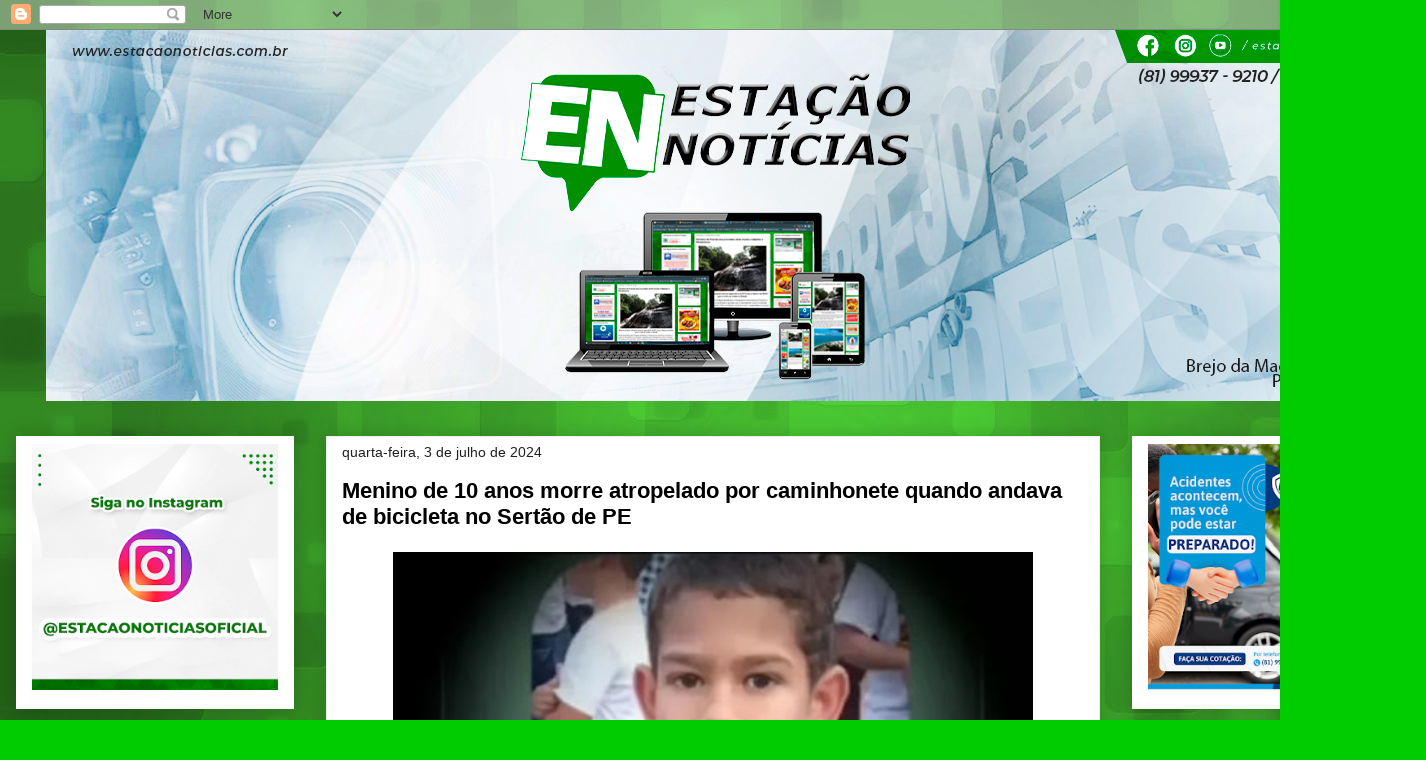

--- FILE ---
content_type: text/html; charset=UTF-8
request_url: https://www.estacaonoticias.com.br/2024/07/menino-de-10-anos-morre-atropelado-por.html
body_size: 17623
content:
<!DOCTYPE html>
<html class='v2' dir='ltr' xmlns='http://www.w3.org/1999/xhtml' xmlns:b='http://www.google.com/2005/gml/b' xmlns:data='http://www.google.com/2005/gml/data' xmlns:expr='http://www.google.com/2005/gml/expr'>
<head>
<link href='https://www.blogger.com/static/v1/widgets/335934321-css_bundle_v2.css' rel='stylesheet' type='text/css'/>
<meta content='width=1100' name='viewport'/>
<meta content='text/html; charset=UTF-8' http-equiv='Content-Type'/>
<meta content='blogger' name='generator'/>
<link href="https://www.estacaonoticias.com.br/favicon.ico" rel='icon' type='image/x-icon' />
<link href="https://www.estacaonoticias.com.br/2024/07/menino-de-10-anos-morre-atropelado-por.html" rel='canonical' />
<link rel="alternate" type="application/atom+xml" title="Estação Notícias - Atom" href="https://www.estacaonoticias.com.br/feeds/posts/default" />
<link rel="alternate" type="application/rss+xml" title="Estação Notícias - RSS" href="https://www.estacaonoticias.com.br/feeds/posts/default?alt=rss" />
<link rel="service.post" type="application/atom+xml" title="Estação Notícias - Atom" href="https://www.blogger.com/feeds/4650314416371117812/posts/default" />

<link rel="alternate" type="application/atom+xml" title="Estação Notícias - Atom" href="https://www.estacaonoticias.com.br/feeds/8438032174865017387/comments/default" />
<!--Can't find substitution for tag [blog.ieCssRetrofitLinks]-->
<link href='https://blogger.googleusercontent.com/img/b/R29vZ2xl/AVvXsEjp5pfmKe5Qo_xu8G1r57dOKSZZI1MbNgApgyGaue97RTPk7nSHbZy6LAlD1hgxvoa-mxaL-y1ih4gU-m1T2bBuxry5456oOdJuXq7jKfwN2n5Z0solbd3eYQAt9VplJcCkvCTFKMlJWDuu8kdA5nGqTT0Q0vr7_nz2J4WCtQuE9dj3ERO7lpWHCK7tkuM/w640-h432/jose-iarlly-acidente-inaja.jpg.jpg' rel='image_src'/>
<meta content='http://www.estacaonoticias.com.br/2024/07/menino-de-10-anos-morre-atropelado-por.html' property='og:url'/>
<meta content='Menino de 10 anos morre atropelado por caminhonete quando andava de bicicleta no Sertão de PE' property='og:title'/>
<meta content='Estação Notícias Brejo da Madre de Deus' property='og:description'/>
<meta content='https://blogger.googleusercontent.com/img/b/R29vZ2xl/AVvXsEjp5pfmKe5Qo_xu8G1r57dOKSZZI1MbNgApgyGaue97RTPk7nSHbZy6LAlD1hgxvoa-mxaL-y1ih4gU-m1T2bBuxry5456oOdJuXq7jKfwN2n5Z0solbd3eYQAt9VplJcCkvCTFKMlJWDuu8kdA5nGqTT0Q0vr7_nz2J4WCtQuE9dj3ERO7lpWHCK7tkuM/w1200-h630-p-k-no-nu/jose-iarlly-acidente-inaja.jpg.jpg' property='og:image'/>
<title>Estação Notícias: Menino de 10 anos morre atropelado por caminhonete quando andava de bicicleta no Sertão de PE</title>
<style id='page-skin-1' type='text/css'><!--
/*
-----------------------------------------------
Blogger Template Style
Name:     Awesome Inc.
Designer: Tina Chen
URL:      tinachen.org
----------------------------------------------- */
/* Variable definitions
====================
<Variable name="keycolor" description="Main Color" type="color" default="#ffffff"/>
<Group description="Page" selector="body">
<Variable name="body.font" description="Font" type="font"
default="normal normal 13px Arial, Tahoma, Helvetica, FreeSans, sans-serif"/>
<Variable name="body.background.color" description="Background Color" type="color" default="#000000"/>
<Variable name="body.text.color" description="Text Color" type="color" default="#ffffff"/>
</Group>
<Group description="Links" selector=".main-inner">
<Variable name="link.color" description="Link Color" type="color" default="#888888"/>
<Variable name="link.visited.color" description="Visited Color" type="color" default="#444444"/>
<Variable name="link.hover.color" description="Hover Color" type="color" default="#cccccc"/>
</Group>
<Group description="Blog Title" selector=".header h1">
<Variable name="header.font" description="Title Font" type="font"
default="normal bold 40px Arial, Tahoma, Helvetica, FreeSans, sans-serif"/>
<Variable name="header.text.color" description="Title Color" type="color" default="#000000" />
<Variable name="header.background.color" description="Header Background" type="color" default="transparent" />
</Group>
<Group description="Blog Description" selector=".header .description">
<Variable name="description.font" description="Font" type="font"
default="normal normal 14px Arial, Tahoma, Helvetica, FreeSans, sans-serif"/>
<Variable name="description.text.color" description="Text Color" type="color"
default="#000000" />
</Group>
<Group description="Tabs Text" selector=".tabs-inner .widget li a">
<Variable name="tabs.font" description="Font" type="font"
default="normal bold 14px Arial, Tahoma, Helvetica, FreeSans, sans-serif"/>
<Variable name="tabs.text.color" description="Text Color" type="color" default="#000000"/>
<Variable name="tabs.selected.text.color" description="Selected Color" type="color" default="#ffffff"/>
</Group>
<Group description="Tabs Background" selector=".tabs-outer .PageList">
<Variable name="tabs.background.color" description="Background Color" type="color" default="#141414"/>
<Variable name="tabs.selected.background.color" description="Selected Color" type="color" default="#444444"/>
<Variable name="tabs.border.color" description="Border Color" type="color" default="#ffffff"/>
</Group>
<Group description="Date Header" selector=".main-inner .widget h2.date-header, .main-inner .widget h2.date-header span">
<Variable name="date.font" description="Font" type="font"
default="normal normal 14px Arial, Tahoma, Helvetica, FreeSans, sans-serif"/>
<Variable name="date.text.color" description="Text Color" type="color" default="#666666"/>
<Variable name="date.border.color" description="Border Color" type="color" default="#ffffff"/>
</Group>
<Group description="Post Title" selector="h3.post-title, h4, h3.post-title a">
<Variable name="post.title.font" description="Font" type="font"
default="normal bold 22px Arial, Tahoma, Helvetica, FreeSans, sans-serif"/>
<Variable name="post.title.text.color" description="Text Color" type="color" default="#000000"/>
</Group>
<Group description="Post Background" selector=".post">
<Variable name="post.background.color" description="Background Color" type="color" default="#ffffff" />
<Variable name="post.border.color" description="Border Color" type="color" default="#ffffff" />
<Variable name="post.border.bevel.color" description="Bevel Color" type="color" default="#ffffff"/>
</Group>
<Group description="Gadget Title" selector="h2">
<Variable name="widget.title.font" description="Font" type="font"
default="normal bold 14px Arial, Tahoma, Helvetica, FreeSans, sans-serif"/>
<Variable name="widget.title.text.color" description="Text Color" type="color" default="#000000"/>
</Group>
<Group description="Gadget Text" selector=".sidebar .widget">
<Variable name="widget.font" description="Font" type="font"
default="normal normal 14px Arial, Tahoma, Helvetica, FreeSans, sans-serif"/>
<Variable name="widget.text.color" description="Text Color" type="color" default="#000000"/>
<Variable name="widget.alternate.text.color" description="Alternate Color" type="color" default="#666666"/>
</Group>
<Group description="Gadget Links" selector=".sidebar .widget">
<Variable name="widget.link.color" description="Link Color" type="color" default="#1d05ee"/>
<Variable name="widget.link.visited.color" description="Visited Color" type="color" default="#cc0000"/>
<Variable name="widget.link.hover.color" description="Hover Color" type="color" default="#1d05ee"/>
</Group>
<Group description="Gadget Background" selector=".sidebar .widget">
<Variable name="widget.background.color" description="Background Color" type="color" default="#141414"/>
<Variable name="widget.border.color" description="Border Color" type="color" default="#222222"/>
<Variable name="widget.border.bevel.color" description="Bevel Color" type="color" default="#000000"/>
</Group>
<Group description="Sidebar Background" selector=".column-left-inner .column-right-inner">
<Variable name="widget.outer.background.color" description="Background Color" type="color" default="transparent" />
</Group>
<Group description="Images" selector=".main-inner">
<Variable name="image.background.color" description="Background Color" type="color" default="transparent"/>
<Variable name="image.border.color" description="Border Color" type="color" default="transparent"/>
</Group>
<Group description="Feed" selector=".blog-feeds">
<Variable name="feed.text.color" description="Text Color" type="color" default="#000000"/>
</Group>
<Group description="Feed Links" selector=".blog-feeds">
<Variable name="feed.link.color" description="Link Color" type="color" default="#1d05ee"/>
<Variable name="feed.link.visited.color" description="Visited Color" type="color" default="#cc0000"/>
<Variable name="feed.link.hover.color" description="Hover Color" type="color" default="#1d05ee"/>
</Group>
<Group description="Pager" selector=".blog-pager">
<Variable name="pager.background.color" description="Background Color" type="color" default="#ffffff" />
</Group>
<Group description="Footer" selector=".footer-outer">
<Variable name="footer.background.color" description="Background Color" type="color" default="#ffffff" />
<Variable name="footer.text.color" description="Text Color" type="color" default="#000000" />
</Group>
<Variable name="title.shadow.spread" description="Title Shadow" type="length" default="-1px"/>
<Variable name="body.background" description="Body Background" type="background"
color="#00cc00"
default="$(color) none repeat scroll top left"/>
<Variable name="body.background.gradient.cap" description="Body Gradient Cap" type="url"
default="none"/>
<Variable name="body.background.size" description="Body Background Size" type="string" default="auto"/>
<Variable name="tabs.background.gradient" description="Tabs Background Gradient" type="url"
default="none"/>
<Variable name="header.background.gradient" description="Header Background Gradient" type="url" default="none" />
<Variable name="header.padding.top" description="Header Top Padding" type="length" default="22px" />
<Variable name="header.margin.top" description="Header Top Margin" type="length" default="0" />
<Variable name="header.margin.bottom" description="Header Bottom Margin" type="length" default="0" />
<Variable name="widget.padding.top" description="Widget Padding Top" type="length" default="8px" />
<Variable name="widget.padding.side" description="Widget Padding Side" type="length" default="15px" />
<Variable name="widget.outer.margin.top" description="Widget Top Margin" type="length" default="0" />
<Variable name="widget.outer.background.gradient" description="Gradient" type="url" default="none" />
<Variable name="widget.border.radius" description="Gadget Border Radius" type="length" default="0" />
<Variable name="outer.shadow.spread" description="Outer Shadow Size" type="length" default="0" />
<Variable name="date.header.border.radius.top" description="Date Header Border Radius Top" type="length" default="0" />
<Variable name="date.header.position" description="Date Header Position" type="length" default="15px" />
<Variable name="date.space" description="Date Space" type="length" default="30px" />
<Variable name="date.position" description="Date Float" type="string" default="static" />
<Variable name="date.padding.bottom" description="Date Padding Bottom" type="length" default="0" />
<Variable name="date.border.size" description="Date Border Size" type="length" default="0" />
<Variable name="date.background" description="Date Background" type="background" color="transparent"
default="$(color) none no-repeat scroll top left" />
<Variable name="date.first.border.radius.top" description="Date First top radius" type="length" default="0" />
<Variable name="date.last.space.bottom" description="Date Last Space Bottom" type="length"
default="20px" />
<Variable name="date.last.border.radius.bottom" description="Date Last bottom radius" type="length" default="0" />
<Variable name="post.first.padding.top" description="First Post Padding Top" type="length" default="0" />
<Variable name="image.shadow.spread" description="Image Shadow Size" type="length" default="0"/>
<Variable name="image.border.radius" description="Image Border Radius" type="length" default="0"/>
<Variable name="separator.outdent" description="Separator Outdent" type="length" default="15px" />
<Variable name="title.separator.border.size" description="Widget Title Border Size" type="length" default="1px" />
<Variable name="list.separator.border.size" description="List Separator Border Size" type="length" default="1px" />
<Variable name="shadow.spread" description="Shadow Size" type="length" default="0"/>
<Variable name="startSide" description="Side where text starts in blog language" type="automatic" default="left"/>
<Variable name="endSide" description="Side where text ends in blog language" type="automatic" default="right"/>
<Variable name="date.side" description="Side where date header is placed" type="string" default="right"/>
<Variable name="pager.border.radius.top" description="Pager Border Top Radius" type="length" default="0" />
<Variable name="pager.space.top" description="Pager Top Space" type="length" default="1em" />
<Variable name="footer.background.gradient" description="Background Gradient" type="url" default="none" />
<Variable name="mobile.background.size" description="Mobile Background Size" type="string"
default="auto"/>
<Variable name="mobile.background.overlay" description="Mobile Background Overlay" type="string"
default="transparent none repeat scroll top left"/>
<Variable name="mobile.button.color" description="Mobile Button Color" type="color" default="#ffffff" />
*/
/* Content
----------------------------------------------- */
body {
font: normal normal 13px Arial, Tahoma, Helvetica, FreeSans, sans-serif;
color: #000000;
background: #00cc00 url(http://1.bp.blogspot.com/-gCNY3UXJGsk/Wv16NA5daeI/AAAAAAAAt0Y/22KsnTlRTnIddCnFVtm0KBdccgDqOjx-gCK4BGAYYCw/s0/background-verde-9.jpg) repeat scroll top left;
}
html body .content-outer {
min-width: 0;
max-width: 100%;
width: 100%;
}
a:link {
text-decoration: none;
color: #1d05ee;
}
a:visited {
text-decoration: none;
color: #cc0000;
}
a:hover {
text-decoration: underline;
color: #1d05ee;
}
.body-fauxcolumn-outer .cap-top {
position: absolute;
z-index: 1;
height: 276px;
width: 100%;
background: transparent none repeat-x scroll top left;
_background-image: none;
}
/* Columns
----------------------------------------------- */
.content-inner {
padding: 0;
}
.header-inner .section {
margin: 0 16px;
}
.tabs-inner .section {
margin: 0 16px;
}
.main-inner {
padding-top: 30px;
}
.main-inner .column-center-inner,
.main-inner .column-left-inner,
.main-inner .column-right-inner {
padding: 0 5px;
}
*+html body .main-inner .column-center-inner {
margin-top: -30px;
}
#layout .main-inner .column-center-inner {
margin-top: 0;
}
/* Header
----------------------------------------------- */
.header-outer {
margin: 0 0 0 0;
background: transparent none repeat scroll 0 0;
}
.Header h1 {
font: normal bold 40px Arial, Tahoma, Helvetica, FreeSans, sans-serif;
color: #000000;
text-shadow: 0 0 -1px #000000;
}
.Header h1 a {
color: #000000;
}
.Header .description {
font: normal normal 14px Arial, Tahoma, Helvetica, FreeSans, sans-serif;
color: #000000;
}
.header-inner .Header .titlewrapper,
.header-inner .Header .descriptionwrapper {
padding-left: 0;
padding-right: 0;
margin-bottom: 0;
}
.header-inner .Header .titlewrapper {
padding-top: 22px;
}
/* Tabs
----------------------------------------------- */
.tabs-outer {
overflow: hidden;
position: relative;
background: rgba(0, 0, 0, 0) url(//www.blogblog.com/1kt/awesomeinc/tabs_gradient_light.png) repeat scroll 0 0;
}
#layout .tabs-outer {
overflow: visible;
}
.tabs-cap-top, .tabs-cap-bottom {
position: absolute;
width: 100%;
border-top: 1px solid rgba(0, 0, 0, 0);
}
.tabs-cap-bottom {
bottom: 0;
}
.tabs-inner .widget li a {
display: inline-block;
margin: 0;
padding: .6em 1.5em;
font: normal bold 14px Arial, Tahoma, Helvetica, FreeSans, sans-serif;
color: #ffffff;
border-top: 1px solid rgba(0, 0, 0, 0);
border-bottom: 1px solid rgba(0, 0, 0, 0);
border-left: 1px solid rgba(0, 0, 0, 0);
height: 16px;
line-height: 16px;
}
.tabs-inner .widget li:last-child a {
border-right: 1px solid rgba(0, 0, 0, 0);
}
.tabs-inner .widget li.selected a, .tabs-inner .widget li a:hover {
background: rgba(0, 0, 0, 0) url(//www.blogblog.com/1kt/awesomeinc/tabs_gradient_light.png) repeat-x scroll 0 -100px;
color: #ffffff;
}
/* Headings
----------------------------------------------- */
h2 {
font: normal bold 14px Arial, Tahoma, Helvetica, FreeSans, sans-serif;
color: #000000;
}
/* Widgets
----------------------------------------------- */
.main-inner .section {
margin: 0 27px;
padding: 0;
}
.main-inner .column-left-outer,
.main-inner .column-right-outer {
margin-top: 0;
}
#layout .main-inner .column-left-outer,
#layout .main-inner .column-right-outer {
margin-top: 0;
}
.main-inner .column-left-inner,
.main-inner .column-right-inner {
background: transparent none repeat 0 0;
-moz-box-shadow: 0 0 0 rgba(0, 0, 0, .2);
-webkit-box-shadow: 0 0 0 rgba(0, 0, 0, .2);
-goog-ms-box-shadow: 0 0 0 rgba(0, 0, 0, .2);
box-shadow: 0 0 0 rgba(0, 0, 0, .2);
-moz-border-radius: 0;
-webkit-border-radius: 0;
-goog-ms-border-radius: 0;
border-radius: 0;
}
#layout .main-inner .column-left-inner,
#layout .main-inner .column-right-inner {
margin-top: 0;
}
.sidebar .widget {
font: normal normal 14px Arial, Tahoma, Helvetica, FreeSans, sans-serif;
color: #000000;
}
.sidebar .widget a:link {
color: #ffffff;
}
.sidebar .widget a:visited {
color: #cc0000;
}
.sidebar .widget a:hover {
color: #1d05ee;
}
.sidebar .widget h2 {
text-shadow: 0 0 -1px #000000;
}
.main-inner .widget {
background-color: #ffffff;
border: 1px solid #ffffff;
padding: 0 15px 15px;
margin: 20px -16px;
-moz-box-shadow: 0 0 20px rgba(0, 0, 0, .2);
-webkit-box-shadow: 0 0 20px rgba(0, 0, 0, .2);
-goog-ms-box-shadow: 0 0 20px rgba(0, 0, 0, .2);
box-shadow: 0 0 20px rgba(0, 0, 0, .2);
-moz-border-radius: 0;
-webkit-border-radius: 0;
-goog-ms-border-radius: 0;
border-radius: 0;
}
.main-inner .widget h2 {
margin: 0 -15px;
padding: .6em 15px .5em;
border-bottom: 1px solid #ffffff;
}
.footer-inner .widget h2 {
padding: 0 0 .4em;
border-bottom: 1px solid #ffffff;
}
.main-inner .widget h2 + div, .footer-inner .widget h2 + div {
border-top: 1px solid #ffffff;
padding-top: 8px;
}
.main-inner .widget .widget-content {
margin: 0 -15px;
padding: 7px 15px 0;
}
.main-inner .widget ul, .main-inner .widget #ArchiveList ul.flat {
margin: -8px -15px 0;
padding: 0;
list-style: none;
}
.main-inner .widget #ArchiveList {
margin: -8px 0 0;
}
.main-inner .widget ul li, .main-inner .widget #ArchiveList ul.flat li {
padding: .5em 15px;
text-indent: 0;
color: #999999;
border-top: 1px solid #ffffff;
border-bottom: 1px solid #ffffff;
}
.main-inner .widget #ArchiveList ul li {
padding-top: .25em;
padding-bottom: .25em;
}
.main-inner .widget ul li:first-child, .main-inner .widget #ArchiveList ul.flat li:first-child {
border-top: none;
}
.main-inner .widget ul li:last-child, .main-inner .widget #ArchiveList ul.flat li:last-child {
border-bottom: none;
}
.post-body {
position: relative;
}
.main-inner .widget .post-body ul {
padding: 0 2.5em;
margin: .5em 0;
list-style: disc;
}
.main-inner .widget .post-body ul li {
padding: 0.25em 0;
margin-bottom: .25em;
color: #000000;
border: none;
}
.footer-inner .widget ul {
padding: 0;
list-style: none;
}
.widget .zippy {
color: #999999;
}
/* Posts
----------------------------------------------- */
body .main-inner .Blog {
padding: 0;
margin-bottom: 1em;
background-color: transparent;
border: none;
-moz-box-shadow: 0 0 0 rgba(0, 0, 0, 0);
-webkit-box-shadow: 0 0 0 rgba(0, 0, 0, 0);
-goog-ms-box-shadow: 0 0 0 rgba(0, 0, 0, 0);
box-shadow: 0 0 0 rgba(0, 0, 0, 0);
}
.main-inner .section:last-child .Blog:last-child {
padding: 0;
margin-bottom: 1em;
}
.main-inner .widget h2.date-header {
margin: 0 -15px 1px;
padding: 0 0 0 0;
font: normal normal 14px Arial, Tahoma, Helvetica, FreeSans, sans-serif;
color: #222222;
background: transparent none no-repeat scroll top left;
border-top: 0 solid #eeeeee;
border-bottom: 1px solid #ffffff;
-moz-border-radius-topleft: 0;
-moz-border-radius-topright: 0;
-webkit-border-top-left-radius: 0;
-webkit-border-top-right-radius: 0;
border-top-left-radius: 0;
border-top-right-radius: 0;
position: static;
bottom: 100%;
right: 15px;
text-shadow: 0 0 -1px #000000;
}
.main-inner .widget h2.date-header span {
font: normal normal 14px Arial, Tahoma, Helvetica, FreeSans, sans-serif;
display: block;
padding: .5em 15px;
border-left: 0 solid #eeeeee;
border-right: 0 solid #eeeeee;
}
.date-outer {
position: relative;
margin: 30px 0 20px;
padding: 0 15px;
background-color: #ffffff;
border: 1px solid #eeeeee;
-moz-box-shadow: 0 0 20px rgba(0, 0, 0, .2);
-webkit-box-shadow: 0 0 20px rgba(0, 0, 0, .2);
-goog-ms-box-shadow: 0 0 20px rgba(0, 0, 0, .2);
box-shadow: 0 0 20px rgba(0, 0, 0, .2);
-moz-border-radius: 0;
-webkit-border-radius: 0;
-goog-ms-border-radius: 0;
border-radius: 0;
}
.date-outer:first-child {
margin-top: 0;
}
.date-outer:last-child {
margin-bottom: 20px;
-moz-border-radius-bottomleft: 0;
-moz-border-radius-bottomright: 0;
-webkit-border-bottom-left-radius: 0;
-webkit-border-bottom-right-radius: 0;
-goog-ms-border-bottom-left-radius: 0;
-goog-ms-border-bottom-right-radius: 0;
border-bottom-left-radius: 0;
border-bottom-right-radius: 0;
}
.date-posts {
margin: 0 -15px;
padding: 0 15px;
clear: both;
}
.post-outer, .inline-ad {
border-top: 1px solid #eeeeee;
margin: 0 -15px;
padding: 15px 15px;
}
.post-outer {
padding-bottom: 10px;
}
.post-outer:first-child {
padding-top: 0;
border-top: none;
}
.post-outer:last-child, .inline-ad:last-child {
border-bottom: none;
}
.post-body {
position: relative;
}
.post-body img {
padding: 8px;
background: rgba(0, 0, 0, 0);
border: 1px solid transparent;
-moz-box-shadow: 0 0 0 rgba(0, 0, 0, .2);
-webkit-box-shadow: 0 0 0 rgba(0, 0, 0, .2);
box-shadow: 0 0 0 rgba(0, 0, 0, .2);
-moz-border-radius: 0;
-webkit-border-radius: 0;
border-radius: 0;
}
h3.post-title, h4 {
font: normal bold 22px Arial, Tahoma, Helvetica, FreeSans, sans-serif;
color: #000000;
}
h3.post-title a {
font: normal bold 22px Arial, Tahoma, Helvetica, FreeSans, sans-serif;
color: #000000;
}
h3.post-title a:hover {
color: #1d05ee;
text-decoration: underline;
}
.post-header {
margin: 0 0 1em;
}
.post-body {
line-height: 1.4;
}
.post-outer h2 {
color: #000000;
}
.post-footer {
margin: 1.5em 0 0;
}
#blog-pager {
padding: 15px;
font-size: 120%;
background-color: #ffffff;
border: 1px solid #ffffff;
-moz-box-shadow: 0 0 20px rgba(0, 0, 0, .2);
-webkit-box-shadow: 0 0 20px rgba(0, 0, 0, .2);
-goog-ms-box-shadow: 0 0 20px rgba(0, 0, 0, .2);
box-shadow: 0 0 20px rgba(0, 0, 0, .2);
-moz-border-radius: 0;
-webkit-border-radius: 0;
-goog-ms-border-radius: 0;
border-radius: 0;
-moz-border-radius-topleft: 0;
-moz-border-radius-topright: 0;
-webkit-border-top-left-radius: 0;
-webkit-border-top-right-radius: 0;
-goog-ms-border-top-left-radius: 0;
-goog-ms-border-top-right-radius: 0;
border-top-left-radius: 0;
border-top-right-radius-topright: 0;
margin-top: 1em;
}
.blog-feeds, .post-feeds {
margin: 1em 0;
text-align: center;
color: #444444;
}
.blog-feeds a, .post-feeds a {
color: #1d05ee;
}
.blog-feeds a:visited, .post-feeds a:visited {
color: #cc0000;
}
.blog-feeds a:hover, .post-feeds a:hover {
color: #1d05ee;
}
.post-outer .comments {
margin-top: 2em;
}
/* Comments
----------------------------------------------- */
.comments .comments-content .icon.blog-author {
background-repeat: no-repeat;
background-image: url([data-uri]);
}
.comments .comments-content .loadmore a {
border-top: 1px solid rgba(0, 0, 0, 0);
border-bottom: 1px solid rgba(0, 0, 0, 0);
}
.comments .continue {
border-top: 2px solid rgba(0, 0, 0, 0);
}
/* Footer
----------------------------------------------- */
.footer-outer {
margin: -20px 0 -1px;
padding: 20px 0 0;
color: #444444;
overflow: hidden;
}
.footer-fauxborder-left {
border-top: 1px solid #ffffff;
background: #ffffff none repeat scroll 0 0;
-moz-box-shadow: 0 0 20px rgba(0, 0, 0, .2);
-webkit-box-shadow: 0 0 20px rgba(0, 0, 0, .2);
-goog-ms-box-shadow: 0 0 20px rgba(0, 0, 0, .2);
box-shadow: 0 0 20px rgba(0, 0, 0, .2);
margin: 0 -20px;
}
/* Mobile
----------------------------------------------- */
body.mobile {
background-size: auto;
}
.mobile .body-fauxcolumn-outer {
background: transparent none repeat scroll top left;
}
*+html body.mobile .main-inner .column-center-inner {
margin-top: 0;
}
.mobile .main-inner .widget {
padding: 0 0 15px;
}
.mobile .main-inner .widget h2 + div,
.mobile .footer-inner .widget h2 + div {
border-top: none;
padding-top: 0;
}
.mobile .footer-inner .widget h2 {
padding: 0.5em 0;
border-bottom: none;
}
.mobile .main-inner .widget .widget-content {
margin: 0;
padding: 7px 0 0;
}
.mobile .main-inner .widget ul,
.mobile .main-inner .widget #ArchiveList ul.flat {
margin: 0 -15px 0;
}
.mobile .main-inner .widget h2.date-header {
right: 0;
}
.mobile .date-header span {
padding: 0.4em 0;
}
.mobile .date-outer:first-child {
margin-bottom: 0;
border: 1px solid #eeeeee;
-moz-border-radius-topleft: 0;
-moz-border-radius-topright: 0;
-webkit-border-top-left-radius: 0;
-webkit-border-top-right-radius: 0;
-goog-ms-border-top-left-radius: 0;
-goog-ms-border-top-right-radius: 0;
border-top-left-radius: 0;
border-top-right-radius: 0;
}
.mobile .date-outer {
border-color: #eeeeee;
border-width: 0 1px 1px;
}
.mobile .date-outer:last-child {
margin-bottom: 0;
}
.mobile .main-inner {
padding: 0;
}
.mobile .header-inner .section {
margin: 0;
}
.mobile .blog-posts {
padding: 0 10px;
}
.mobile .post-outer, .mobile .inline-ad {
padding: 5px 0;
}
.mobile .tabs-inner .section {
margin: 0 10px;
}
.mobile .main-inner .widget h2 {
margin: 0;
padding: 0;
}
.mobile .main-inner .widget h2.date-header span {
padding: 0;
}
.mobile .main-inner .widget .widget-content {
margin: 0;
padding: 7px 0 0;
}
.mobile #blog-pager {
border: 1px solid transparent;
background: #ffffff none repeat scroll 0 0;
}
.mobile .main-inner .column-left-inner,
.mobile .main-inner .column-right-inner {
background: transparent none repeat 0 0;
-moz-box-shadow: none;
-webkit-box-shadow: none;
-goog-ms-box-shadow: none;
box-shadow: none;
}
.mobile .date-posts {
margin: 0;
padding: 0;
}
.mobile .footer-fauxborder-left {
margin: 0;
border-top: inherit;
}
.mobile .main-inner .section:last-child .Blog:last-child {
margin-bottom: 0;
}
.mobile-index-contents {
color: #000000;
}
.mobile .mobile-link-button {
background: #1d05ee url(//www.blogblog.com/1kt/awesomeinc/tabs_gradient_light.png) repeat scroll 0 0;
}
.mobile-link-button a:link, .mobile-link-button a:visited {
color: #ffffff;
}
.mobile .tabs-inner .PageList .widget-content {
background: transparent;
border-top: 1px solid;
border-color: rgba(0, 0, 0, 0);
color: #ffffff;
}
.mobile .tabs-inner .PageList .widget-content .pagelist-arrow {
border-left: 1px solid rgba(0, 0, 0, 0);
}
body {
-webkit-user-select: none !important;
-moz-user-select: -moz-none !important;
-ms-user-select: none !important;
user-select: none !important;
}

--></style>
<style id='template-skin-1' type='text/css'><!--
body {
min-width: 1426px;
}
.content-outer, .content-fauxcolumn-outer, .region-inner {
min-width: 1426px;
max-width: 1426px;
_width: 1426px;
}
.main-inner .columns {
padding-left: 310px;
padding-right: 310px;
}
.main-inner .fauxcolumn-center-outer {
left: 310px;
right: 310px;
/* IE6 does not respect left and right together */
_width: expression(this.parentNode.offsetWidth -
parseInt("310px") -
parseInt("310px") + 'px');
}
.main-inner .fauxcolumn-left-outer {
width: 310px;
}
.main-inner .fauxcolumn-right-outer {
width: 310px;
}
.main-inner .column-left-outer {
width: 310px;
right: 100%;
margin-left: -310px;
}
.main-inner .column-right-outer {
width: 310px;
margin-right: -310px;
}
#layout {
min-width: 0;
}
#layout .content-outer {
min-width: 0;
width: 800px;
}
#layout .region-inner {
min-width: 0;
width: auto;
}
body#layout div.add_widget {
padding: 8px;
}
body#layout div.add_widget a {
margin-left: 32px;
}
--></style>
<style>
    body {background-image:url(http\:\/\/1.bp.blogspot.com\/-gCNY3UXJGsk\/Wv16NA5daeI\/AAAAAAAAt0Y\/22KsnTlRTnIddCnFVtm0KBdccgDqOjx-gCK4BGAYYCw\/s0\/background-verde-9.jpg);}
    
@media (max-width: 200px) { body {background-image:url(http\:\/\/1.bp.blogspot.com\/-gCNY3UXJGsk\/Wv16NA5daeI\/AAAAAAAAt0Y\/22KsnTlRTnIddCnFVtm0KBdccgDqOjx-gCK4BGAYYCw\/w200\/background-verde-9.jpg);}}
@media (max-width: 400px) and (min-width: 201px) { body {background-image:url(http\:\/\/1.bp.blogspot.com\/-gCNY3UXJGsk\/Wv16NA5daeI\/AAAAAAAAt0Y\/22KsnTlRTnIddCnFVtm0KBdccgDqOjx-gCK4BGAYYCw\/w400\/background-verde-9.jpg);}}
@media (max-width: 800px) and (min-width: 401px) { body {background-image:url(http\:\/\/1.bp.blogspot.com\/-gCNY3UXJGsk\/Wv16NA5daeI\/AAAAAAAAt0Y\/22KsnTlRTnIddCnFVtm0KBdccgDqOjx-gCK4BGAYYCw\/w800\/background-verde-9.jpg);}}
@media (max-width: 1200px) and (min-width: 801px) { body {background-image:url(http\:\/\/1.bp.blogspot.com\/-gCNY3UXJGsk\/Wv16NA5daeI\/AAAAAAAAt0Y\/22KsnTlRTnIddCnFVtm0KBdccgDqOjx-gCK4BGAYYCw\/w1200\/background-verde-9.jpg);}}
/* Last tag covers anything over one higher than the previous max-size cap. */
@media (min-width: 1201px) { body {background-image:url(http\:\/\/1.bp.blogspot.com\/-gCNY3UXJGsk\/Wv16NA5daeI\/AAAAAAAAt0Y\/22KsnTlRTnIddCnFVtm0KBdccgDqOjx-gCK4BGAYYCw\/w1600\/background-verde-9.jpg);}}
  </style>
<script type='text/javascript'>
        (function(i,s,o,g,r,a,m){i['GoogleAnalyticsObject']=r;i[r]=i[r]||function(){
        (i[r].q=i[r].q||[]).push(arguments)},i[r].l=1*new Date();a=s.createElement(o),
        m=s.getElementsByTagName(o)[0];a.async=1;a.src=g;m.parentNode.insertBefore(a,m)
        })(window,document,'script','https://www.google-analytics.com/analytics.js','ga');
        ga('create', 'UA-104633001-2', 'auto', 'blogger');
        ga('blogger.send', 'pageview');
      </script>
<link href='https://www.blogger.com/dyn-css/authorization.css?targetBlogID=4650314416371117812&amp;zx=b393a3bd-42f4-4b0f-b892-b35b1e107b0a' media='none' onload='if(media!=&#39;all&#39;)media=&#39;all&#39;' rel='stylesheet'/><noscript><link href='https://www.blogger.com/dyn-css/authorization.css?targetBlogID=4650314416371117812&amp;zx=b393a3bd-42f4-4b0f-b892-b35b1e107b0a' rel='stylesheet'/></noscript>
<meta name='google-adsense-platform-account' content='ca-host-pub-1556223355139109'/>
<meta name='google-adsense-platform-domain' content='blogspot.com'/>

<!-- data-ad-client=ca-pub-8974096536361553 -->

<link rel="stylesheet" href="https://fonts.googleapis.com/css2?display=swap&family=Source+Serif+4"></head>
<body oncontextmenu='return false' ondragstart='return false' onkeydown='return validateKey(event)' onselectstart='return false'>
<div class='navbar section' id='navbar' name='Navbar'><div class='widget Navbar' data-version='1' id='Navbar1'><script type="text/javascript">
    function setAttributeOnload(object, attribute, val) {
      if(window.addEventListener) {
        window.addEventListener('load',
          function(){ object[attribute] = val; }, false);
      } else {
        window.attachEvent('onload', function(){ object[attribute] = val; });
      }
    }
  </script>
<div id="navbar-iframe-container"></div>
<script type="text/javascript" src="https://apis.google.com/js/platform.js"></script>
<script type="text/javascript">
      gapi.load("gapi.iframes:gapi.iframes.style.bubble", function() {
        if (gapi.iframes && gapi.iframes.getContext) {
          gapi.iframes.getContext().openChild({
              url: 'https://www.blogger.com/navbar/4650314416371117812?po\x3d8438032174865017387\x26origin\x3dhttp://www.estacaonoticias.com.br',
              where: document.getElementById("navbar-iframe-container"),
              id: "navbar-iframe"
          });
        }
      });
    </script><script type="text/javascript">
(function() {
var script = document.createElement('script');
script.type = 'text/javascript';
script.src = '//pagead2.googlesyndication.com/pagead/js/google_top_exp.js';
var head = document.getElementsByTagName('head')[0];
if (head) {
head.appendChild(script);
}})();
</script>
</div></div>
<div class='body-fauxcolumns'>
<div class='fauxcolumn-outer body-fauxcolumn-outer'>
<div class='cap-top'>
<div class='cap-left'></div>
<div class='cap-right'></div>
</div>
<div class='fauxborder-left'>
<div class='fauxborder-right'></div>
<div class='fauxcolumn-inner'>
</div>
</div>
<div class='cap-bottom'>
<div class='cap-left'></div>
<div class='cap-right'></div>
</div>
</div>
</div>
<div class='content'>
<div class='content-fauxcolumns'>
<div class='fauxcolumn-outer content-fauxcolumn-outer'>
<div class='cap-top'>
<div class='cap-left'></div>
<div class='cap-right'></div>
</div>
<div class='fauxborder-left'>
<div class='fauxborder-right'></div>
<div class='fauxcolumn-inner'>
</div>
</div>
<div class='cap-bottom'>
<div class='cap-left'></div>
<div class='cap-right'></div>
</div>
</div>
</div>
<div class='content-outer'>
<div class='content-cap-top cap-top'>
<div class='cap-left'></div>
<div class='cap-right'></div>
</div>
<div class='fauxborder-left content-fauxborder-left'>
<div class='fauxborder-right content-fauxborder-right'></div>
<div class='content-inner'>
<header>
<div class='header-outer'>
<div class='header-cap-top cap-top'>
<div class='cap-left'></div>
<div class='cap-right'></div>
</div>
<div class='fauxborder-left header-fauxborder-left'>
<div class='fauxborder-right header-fauxborder-right'></div>
<div class='region-inner header-inner'>
<div class='header section' id='header' name='Cabeçalho'><div class='widget Image' data-version='1' id='Image56'>
<div class='widget-content'>
<a href="https://www.estacaonoticias.com.br">
<img alt='' height='371' id='Image56_img' src='https://blogger.googleusercontent.com/img/b/R29vZ2xl/AVvXsEg95XMrQzlNGp3UHB78jhR2aCBBPPhHDQLWzQQaeE-1tnoBgvRgYx1FGfoyZ81kOTMcmhTGbAC5x1E3_2OzYqW_7dbmGj2T9IOStZSzIitvUc3iyg1wIw8MZB0mVK23qbttUdWxqQwPcDk/s1600/CAPA+BLOG.jpg' width='1339'/>
</a>
<br/>
</div>
<div class='clear'></div>
</div></div>
</div>
</div>
<div class='header-cap-bottom cap-bottom'>
<div class='cap-left'></div>
<div class='cap-right'></div>
</div>
</div>
</header>
<div class='tabs-outer'>
<div class='tabs-cap-top cap-top'>
<div class='cap-left'></div>
<div class='cap-right'></div>
</div>
<div class='fauxborder-left tabs-fauxborder-left'>
<div class='fauxborder-right tabs-fauxborder-right'></div>
<div class='region-inner tabs-inner'>
<div class='tabs no-items section' id='crosscol' name='Entre colunas'></div>
<div class='tabs no-items section' id='crosscol-overflow' name='Cross-Column 2'></div>
</div>
</div>
<div class='tabs-cap-bottom cap-bottom'>
<div class='cap-left'></div>
<div class='cap-right'></div>
</div>
</div>
<div class='main-outer'>
<div class='main-cap-top cap-top'>
<div class='cap-left'></div>
<div class='cap-right'></div>
</div>
<div class='fauxborder-left main-fauxborder-left'>
<div class='fauxborder-right main-fauxborder-right'></div>
<div class='region-inner main-inner'>
<div class='columns fauxcolumns'>
<div class='fauxcolumn-outer fauxcolumn-center-outer'>
<div class='cap-top'>
<div class='cap-left'></div>
<div class='cap-right'></div>
</div>
<div class='fauxborder-left'>
<div class='fauxborder-right'></div>
<div class='fauxcolumn-inner'>
</div>
</div>
<div class='cap-bottom'>
<div class='cap-left'></div>
<div class='cap-right'></div>
</div>
</div>
<div class='fauxcolumn-outer fauxcolumn-left-outer'>
<div class='cap-top'>
<div class='cap-left'></div>
<div class='cap-right'></div>
</div>
<div class='fauxborder-left'>
<div class='fauxborder-right'></div>
<div class='fauxcolumn-inner'>
</div>
</div>
<div class='cap-bottom'>
<div class='cap-left'></div>
<div class='cap-right'></div>
</div>
</div>
<div class='fauxcolumn-outer fauxcolumn-right-outer'>
<div class='cap-top'>
<div class='cap-left'></div>
<div class='cap-right'></div>
</div>
<div class='fauxborder-left'>
<div class='fauxborder-right'></div>
<div class='fauxcolumn-inner'>
</div>
</div>
<div class='cap-bottom'>
<div class='cap-left'></div>
<div class='cap-right'></div>
</div>
</div>
<!-- corrects IE6 width calculation -->
<div class='columns-inner'>
<div class='column-center-outer'>
<div class='column-center-inner'>
<div class='main section' id='main' name='Principal'><div class='widget Blog' data-version='1' id='Blog1'>
<div class='blog-posts hfeed'>
<!--Can't find substitution for tag [defaultAdStart]-->

          <div class="date-outer">
        
<h2 class='date-header'><span>quarta-feira, 3 de julho de 2024</span></h2>

          <div class="date-posts">
        
<div class='post-outer'>
<div class='post hentry' itemscope='itemscope' itemtype='http://schema.org/BlogPosting'>
<a name='8438032174865017387'></a>
<h3 class='post-title entry-title' itemprop='name'>
Menino de 10 anos morre atropelado por caminhonete quando andava de bicicleta no Sertão de PE
</h3>
<div class='post-header'>
<div class='post-header-line-1'></div>
</div>
<div class='post-body entry-content' id='post-body-8438032174865017387' itemprop='articleBody'>
<p style="text-align: center;"></p><div class="separator" style="clear: both; text-align: center;"><a href="https://blogger.googleusercontent.com/img/b/R29vZ2xl/AVvXsEjp5pfmKe5Qo_xu8G1r57dOKSZZI1MbNgApgyGaue97RTPk7nSHbZy6LAlD1hgxvoa-mxaL-y1ih4gU-m1T2bBuxry5456oOdJuXq7jKfwN2n5Z0solbd3eYQAt9VplJcCkvCTFKMlJWDuu8kdA5nGqTT0Q0vr7_nz2J4WCtQuE9dj3ERO7lpWHCK7tkuM/s400/jose-iarlly-acidente-inaja.jpg.jpg" imageanchor="1" style="margin-left: 1em; margin-right: 1em;"><img border="0" data-original-height="270" data-original-width="400" height="432" src="https://blogger.googleusercontent.com/img/b/R29vZ2xl/AVvXsEjp5pfmKe5Qo_xu8G1r57dOKSZZI1MbNgApgyGaue97RTPk7nSHbZy6LAlD1hgxvoa-mxaL-y1ih4gU-m1T2bBuxry5456oOdJuXq7jKfwN2n5Z0solbd3eYQAt9VplJcCkvCTFKMlJWDuu8kdA5nGqTT0Q0vr7_nz2J4WCtQuE9dj3ERO7lpWHCK7tkuM/w640-h432/jose-iarlly-acidente-inaja.jpg.jpg" width="640" /></a></div><p></p><p class="MsoNormal"><span style="font-family: arial; font-size: large;">Um trágico acidente tirou a vida de José Iarlly, um menino
de 10 anos, no Sítio Timburuna, localizado na zona rural do município de Inajá,
no Sertão de Pernambuco. <o:p></o:p></span></p>

<p class="MsoNormal"><span style="font-family: arial; font-size: large;">Segundo informações, na manhã deste domingo (30), o jovem
José Iarlly estava andando de bicicleta por uma estrada quando foi atingido por
uma caminhonete. O impacto foi fatal, causando diversos ferimentos que
resultaram na morte imediata do garoto no local.<o:p></o:p></span></p>

<p class="MsoNormal"><span style="font-family: arial; font-size: large;">Após o acidente, o motorista da caminhonete deixou a cena,
mas posteriormente compareceu à delegacia para prestar esclarecimentos. Após
ser ouvido pelas autoridades, ele foi liberado.<o:p></o:p></span></p>

<p class="MsoNormal"><span style="font-family: arial; font-size: large;">O corpo do menino foi encaminhado para o Instituto de
Medicina Legal (IML) de Caruaru, onde será realizado o exame de necropsia. As
circunstâncias do acidente seguem sob investigação.</span><o:p></o:p></p>
<div style='clear: both;'></div>
</div>
<div class='post-footer'>
<div class='post-footer-line post-footer-line-1'><span class='post-author vcard'>
by
<span class='fn'>
<a href='https://www.blogger.com/profile/03168944214773252948' itemprop='author' rel='author' title='author profile'>
Allyson Mesquita
</a>
</span>
</span>
<span class='post-timestamp'>
at
<a class='timestamp-link' href="https://www.estacaonoticias.com.br/2024/07/menino-de-10-anos-morre-atropelado-por.html" itemprop='url' rel='bookmark' title='permanent link'><abbr class='published' itemprop='datePublished' title='2024-07-03T01:00:00-03:00'>julho 03, 2024</abbr></a>
</span>
<span class='post-comment-link'>
</span>
<span class='post-icons'>
</span>
<div class='post-share-buttons goog-inline-block'>
</div>
</div>
<div class='post-footer-line post-footer-line-2'><span class='post-labels'>
</span>
</div>
<div class='post-footer-line post-footer-line-3'><span class='post-location'>
</span>
</div>
</div>
</div>
<div class='comments' id='comments'>
<a name='comments'></a>
</div>
</div>

        </div></div>
      
<!--Can't find substitution for tag [adEnd]-->
</div>
<div class='blog-pager' id='blog-pager'>
<span id='blog-pager-newer-link'>
<a class='blog-pager-newer-link' href="https://www.estacaonoticias.com.br/2024/07/tragedia-em-lagoa-dos-gatos-bebedeira.html" id='Blog1_blog-pager-newer-link' title='Postagem mais recente'>Postagem mais recente</a>
</span>
<span id='blog-pager-older-link'>
<a class='blog-pager-older-link' href="https://www.estacaonoticias.com.br/2024/07/devocional-diario_3.html" id='Blog1_blog-pager-older-link' title='Postagem mais antiga'>Postagem mais antiga</a>
</span>
<a class='home-link' href="https://www.estacaonoticias.com.br/">Página inicial</a>
</div>
<div class='clear'></div>
<div class='post-feeds'>
</div>
</div></div>
</div>
</div>
<div class='column-left-outer'>
<div class='column-left-inner'>
<aside>
<div class='sidebar section' id='sidebar-left-1'><div class='widget Image' data-version='1' id='Image23'>
<div class='widget-content'>
<a href='https://www.instagram.com/estacaonoticiasetv/'>
<img alt='' height='302' id='Image23_img' src='https://blogger.googleusercontent.com/img/a/AVvXsEjNOLJ_d3W0uTp04KOzDGBa3JTneYPxn2HjzEoXoSqETV8dRUZYsPDg3XutiCBUDxcesIat2OkjK3KU2xaMN5QiR21w0FGOm1VuzPDwAns7dBZ-mPoVCAlke4wYasOyGjnE29ScgzZFMn49kWXhc8igURZ4S388kGbZKZFk1HId8IBXmuWIonw2PXrLxy0=s302' width='302'/>
</a>
<br/>
</div>
<div class='clear'></div>
</div><div class='widget Image' data-version='1' id='Image2'>
<h2>Abastecimento da Compesa para janeiro de 2026</h2>
<div class='widget-content'>
<a href='https://www.estacaonoticias.com.br/2026/01/veja-como-ficara-o-abastecimento-de.html'>
<img alt='Abastecimento da Compesa para janeiro de 2026' height='377' id='Image2_img' src='https://blogger.googleusercontent.com/img/a/AVvXsEiS3XfzucNhJzBa7_63soBSxD7_OqHsywN85BsI1DC8R7CX3C1NPlzo0F6FliZ2MdlLG_BTVgGuVpzB3Fw7sBJRXyLjnAbzuxH0kP1nUqdersNlsplsPScoTTkYqcP0omDfkKPLQz_sf5N-utuvAOTvwpNcEwZmX4GWJ4h7jm1rAGQGWOfpTTNrrhvl53M=s377' width='302'/>
</a>
<br/>
</div>
<div class='clear'></div>
</div><div class='widget Image' data-version='1' id='Image14'>
<div class='widget-content'>
<a href='https://wa.me/+5581982759225?text=Ol%C3%A1,%20vim%20atrav%C3%A9s%20do%20Esta%C3%A7%C3%A3o%20Not%C3%ADcias.%20Pode%20me%20ajudar'>
<img alt='' height='378' id='Image14_img' src='https://blogger.googleusercontent.com/img/a/AVvXsEghTyA3TooToK8k6XGB4RZ5XnR3uURmqGTszgS4lfY-zknN2swO1in5E4PMv_IDPlrQVu9Jp1WCBBw83onEjoqVqY7JOi8yJm5SyKOfNny9bVInVaXIUOOvzg30a4pjK4BG1tGa5tMukWmd7mwCNZ_3fG3FxrlqMcW-XGLdHBg9Myg9WXHKNdZU7yzvmZw=s378' width='302'/>
</a>
<br/>
</div>
<div class='clear'></div>
</div><div class='widget Image' data-version='1' id='Image25'>
<div class='widget-content'>
<a href='https://wa.me/message/CE2J5Z5NUJG6A1'>
<img alt='' height='201' id='Image25_img' src='https://blogger.googleusercontent.com/img/a/AVvXsEhjQ2O3hlP-WQNi_2ase58X4BJSFLGuUx2OgVXEVtVscMqBv6Tf30U5pnNat4fX1qhel4nlRr81tU5PQmcuwu47FtXLsqHWHFhSyHTWvA7OhbnJXtybYvD8-7V8jtmxSfVV3SbkYZFZd_Rif6dGfDfBrKENFbCFYeHscZ-gjrOI4AwmnBWQJeAtJknYznc=s302' width='302'/>
</a>
<br/>
</div>
<div class='clear'></div>
</div><div class='widget Image' data-version='1' id='Image7'>
<div class='widget-content'>
<a href='www.inforlogic.com.br'>
<img alt='' height='302' id='Image7_img' src='https://blogger.googleusercontent.com/img/a/AVvXsEgiGrxX7PvTMGhCC_hqQHljmw0d4ffOaMbPYEBu3D4TEwJJZtrlhMrJpyVlF5lNr8eK9F3Pcb_XfZBALmW6HAgalXDcxsP4GDaQwhAFcIVD8gO-1JKi7Ft19uV6yhKynCh0LP2XaB57bEJyUVa4qExNhx8dhlaKe3HkvpQuDVeOGg0M1DPOc3TmuJqbCTY=s302' width='302'/>
</a>
<br/>
</div>
<div class='clear'></div>
</div><div class='widget Image' data-version='1' id='Image10'>
<div class='widget-content'>
<a href='https://ateltelecom.com.br/'>
<img alt='' height='302' id='Image10_img' src='https://blogger.googleusercontent.com/img/a/AVvXsEhRot8N80A43qcZSAyAjKUQYbSsbWWdXKPWU6vcUDr3m2301gz5Ybh3JbWFe4XPr5OZpL-p0xke36nzR8VpisiIU96-3UKoUtbiU9z4Fa4iIRtmVFytU1hC6pNOp1pycfkrVmAeYwk1wgAb0oKcsZtxMcbt_WxJ4OOZFuLtiP_A0jULHIOcmrigfMKSak4=s302' width='302'/>
</a>
<br/>
</div>
<div class='clear'></div>
</div><div class='widget Image' data-version='1' id='Image29'>
<div class='widget-content'>
<a href='https://www.instagram.com/titanium_suplementos_/'>
<img alt='' height='302' id='Image29_img' src='https://blogger.googleusercontent.com/img/a/AVvXsEiEjrgS2W6Q4IYaec9t2R96LB4fn75_HitD1rq-xqjSngWt_lGH-K9d1U95Db_ukB2LiJ6398YcAHV_edqmyEUG3ftIM153nS9HLAFbwKTutd6urmqjgm6psf3POdH4nNIWzdxDcuXF1MYLQh4SeaNM0RymIaOpK2fVc5b_zIkTEs5jPlySVl2qtXcog1g=s302' width='302'/>
</a>
<br/>
</div>
<div class='clear'></div>
</div><div class='widget Image' data-version='1' id='Image27'>
<div class='widget-content'>
<img alt='' height='108' id='Image27_img' src='https://blogger.googleusercontent.com/img/b/R29vZ2xl/AVvXsEiTirpMwtm6eL0tozphJNJo63qjvMB3HWZJ625IhEQtvWlLuJHI2TjDkDbRv-Qf10a69JrW4UvAMBTh7rxJ9AXjKAh5Yhsl-1c2Dcygcjr-EfZuCIDaEv49sGYr4ZS9ssnAN7MEZmiVbk0/s246/RENE.jpeg.png' width='246'/>
<br/>
</div>
<div class='clear'></div>
</div><div class='widget Image' data-version='1' id='Image3'>
<div class='widget-content'>
<a href='https://www.instagram.com/lojabrejocell/'>
<img alt='' height='217' id='Image3_img' src='https://blogger.googleusercontent.com/img/a/AVvXsEi7dO7XZIdKDtlHDM_ZclLbtH61A4paGOZ-WKPsizIePWhni4qBiXOYeK97C-35j6xtjjzB3WIrHNOgmgExt1m104WY1pv17Uy__wVhVuCrbVBXt7bQvxbTFvW6M5oW1DfvbIyz2U2qc6wPKaQf2iQlql0wVi6ihL__uZorMIcln7SKnevfwJp3FqRG=s302' width='302'/>
</a>
<br/>
</div>
<div class='clear'></div>
</div><div class='widget Image' data-version='1' id='Image5'>
<div class='widget-content'>
<img alt='' height='378' id='Image5_img' src='https://blogger.googleusercontent.com/img/a/AVvXsEjpFANQwWk-woCKO1o4TOUtjBsx5CDZxQdqvNDq0tVyVbUsKb-zbQwikum5UTKyaebwuLLcJYEkrJttoiJ-cKtKeNiqZe_-QW7hL2F1-IPKMd7lI5OlpsmRR7cx2Q676VZCQiUMAIvLnPS2NDRZiNGQnIZ6IpPF07xU-Vnx-5HQUJqV6TITUrvWhVDIeE8=s378' width='302'/>
<br/>
</div>
<div class='clear'></div>
</div><div class='widget Image' data-version='1' id='Image28'>
<div class='widget-content'>
<a href='https://www.instagram.com/topfitnessacademiabrejo/'>
<img alt='' height='232' id='Image28_img' src='https://blogger.googleusercontent.com/img/b/R29vZ2xl/AVvXsEhOgM2zrolmu02ttwLkU3qMi8qhe0L3Xab4GiquBEnACyLcwE02MVdtm6yr2Urmg_0EXoETaONScjotQ_aMU09EaSTWOOs3G7RJUmP2csDUU1DfbF2OVWJ84N-TbdIMxziYZGlKirM1Luw/s246/Logo+vazada.png' width='246'/>
</a>
<br/>
</div>
<div class='clear'></div>
</div><div class='widget Image' data-version='1' id='Image17'>
<div class='widget-content'>
<a href='https://www.instagram.com/estacaokids.oficial'>
<img alt='' height='122' id='Image17_img' src='https://blogger.googleusercontent.com/img/a/AVvXsEgzuxMLa5rtK-Cndml90D5g68z33dEUKrXwK1ElqJ8ri2oq71Ddl5bmGhQCpKoYS9gi9kpA3_9QJ0kpfq96-4qYU0mOux0bWhFhqBTdj6BJkVu7a-X4FeDTU-3reCf3mIhrXt0cvKerAIw9VK_TLfbhGS_PtS85pTwkyhyoqvkY8uhp2dB_-JjjQ661=s302' width='302'/>
</a>
<br/>
</div>
<div class='clear'></div>
</div><div class='widget Image' data-version='1' id='Image47'>
<div class='widget-content'>
<a href='https://www.instagram.com/ser.contabil/'>
<img alt='' height='263' id='Image47_img' src='https://blogger.googleusercontent.com/img/a/AVvXsEhum-XmIiNTcMxq4BRcjCDh1KOYBqiFqrG56V9IjQTkp0pGMEfBu6T3Fbp-1s3CLoyZRTYt6IQDu1FmncvwJI5PfjYjIBYop1WXMcptNGAQ8erAbrGuVn6d8fpSclFGkkFiO6zYbBqmpT7Dn9GwxsjEVQ25wO9sIXsxgBkMSpcKwBY6pPxvxmMzhtv3=s302' width='302'/>
</a>
<br/>
</div>
<div class='clear'></div>
</div><div class='widget Image' data-version='1' id='Image24'>
<div class='widget-content'>
<a href='https://api.whatsapp.com/send?phone=5581997036922'>
<img alt='' height='128' id='Image24_img' src='https://blogger.googleusercontent.com/img/a/AVvXsEg5tSMBjaAh-Nt57OM6zUaVuHD8gXUZg8un8pZ2FtYJDWWsNL-TQNNpQko1Rb95KFLBhgN_pPs--4QCsYeh55jos94AQqlvf20BSymHmImdOlEDs6_3-LQ52ykDAO7mr5NCMDGxcu_OZLzRR6h23EmGucMaEAB11V-PAUtg-pvEnQ2A70MSwxH3dCQ8=s302' width='302'/>
</a>
<br/>
</div>
<div class='clear'></div>
</div><div class='widget HTML' data-version='1' id='HTML2'>
<h2 class='title'>Brejo da Madre de Deus, Pernambuco</h2>
<div class='widget-content'>
<iframe width="250" height="150" src="https://www.youtube.com/embed/qYYbCUpi_vM" frameborder="0" allowfullscreen></iframe>
</div>
<div class='clear'></div>
</div><div class='widget HTML' data-version='1' id='HTML4'>
<div class='widget-content'>
<script src="https://apis.google.com/js/platform.js"></script>

<div class="g-ytsubscribe" data-channelid="UC2VPsxQ3oq5bRu9zdn_PHag" data-layout="full" data-count="default"></div>
</div>
<div class='clear'></div>
</div></div>
</aside>
</div>
</div>
<div class='column-right-outer'>
<div class='column-right-inner'>
<aside>
<div class='sidebar section' id='sidebar-right-1'><div class='widget Image' data-version='1' id='Image9'>
<div class='widget-content'>
<a href='https://www.instagram.com/gpclubedebeneficios/'>
<img alt='' height='302' id='Image9_img' src='https://blogger.googleusercontent.com/img/a/AVvXsEiO9UCNTdF8KC1LowV_oyM6LQ_wTlkbZNIdXC5jRFpV4nsheLyUbzPYdzFxPFEW4_FzSvCgX4quTWSDI3JWhe0Lh3McyMLZGFkeEguVWaRt_OhKZM91C-TXLzVpPyoDaW87uwNaNXy3emr55H22e3uZtj9nAH_BwG08X0cqZDg5EDXdp9JGOCTWQCgFiSU=s302' width='302'/>
</a>
<br/>
</div>
<div class='clear'></div>
</div><div class='widget Image' data-version='1' id='Image6'>
<div class='widget-content'>
<a href="https://www.estacaonoticias.com.br/2019/05/nas-oticas-junior-voce-encontra-oculos.html">
<img alt='' height='138' id='Image6_img' src='https://blogger.googleusercontent.com/img/b/R29vZ2xl/AVvXsEiD8S2RwI1qPWsmC5SF6wRFKu9j-e6hL_X6WTqYYreDNqOk2wF0msYj_WFM851mbXvG0VsUFZt3H2Gly6ao2zBVl_kI2X-dSjvZN3SHuRu-zkCHGGVJDAtBgEfb5OB8f6DXGeSR2xIIxAc/s246/%25C3%2593TICA+J%25C3%259ANIOR+LOGO+COM+FONES.jpeg' width='246'/>
</a>
<br/>
</div>
<div class='clear'></div>
</div><div class='widget Image' data-version='1' id='Image11'>
<div class='widget-content'>
<a href='https://www.instagram.com/z_autopecas_/'>
<img alt='' height='189' id='Image11_img' src='https://blogger.googleusercontent.com/img/a/AVvXsEjNBu8PWIFBwI-gVJQVwaby4c3NCVvmD2cO8NbK7fiqxk7RqP46p0KIFU-iu9SxfB-wmX0l_uvOLdz2Wy3TjfGd3xMTPj5qcfjm9CMCSG4PgPKfI1z5Noigo6KquPOOIA6wvR8l2R_8B11VMWnCHkxbKTUwZUoPXs90d7SorCKZOLRKB84N1_7tF6TBVps=s302' width='302'/>
</a>
<br/>
</div>
<div class='clear'></div>
</div><div class='widget Image' data-version='1' id='Image42'>
<div class='widget-content'>
<img alt='' height='246' id='Image42_img' src='https://blogger.googleusercontent.com/img/b/R29vZ2xl/AVvXsEjxf90jX8rs2VqGE_ffvX3WlYxFFeOurra_-o7DhGi00xw9ILFksDRLHC3zpdz_zc112oFbTLcZcz0Uxoxl4Zg9zl9XG-gLmCg86pOw-9OAASVz0gFx7kHbZ-hzH4LtJzTFOAP84-LeJro/s246/Odontocl%25C3%25ADnica+Ximenes.jpeg' width='246'/>
<br/>
</div>
<div class='clear'></div>
</div><div class='widget Image' data-version='1' id='Image41'>
<div class='widget-content'>
<a href="https://www.estacaonoticias.com.br/2021/01/no-casarao-restaurante-e-pizzaria-voce.html">
<img alt='' height='246' id='Image41_img' src='https://blogger.googleusercontent.com/img/b/R29vZ2xl/AVvXsEiYjm_XzsfjKZN_TF4uaoRHdL6oEFEZkK2VLWp4UMsM0oLb8KZhjjp86Kf1agesXNRG8-xpTBbziAlZeSGtWH3_59fscpaRydlSZzSbrCj33tmzNXSuGrBkA9ufMhHvX9OkdA3p_Orf4SA/s246/WhatsApp+Image+2021-07-21+at+12.49.56.jpeg' width='246'/>
</a>
<br/>
</div>
<div class='clear'></div>
</div><div class='widget Image' data-version='1' id='Image13'>
<h2>Chácara 3 Irmãos - aluga para festas e fim de semana</h2>
<div class='widget-content'>
<a href='https://www.instagram.com/chacara3irmaos3/'>
<img alt='Chácara 3 Irmãos - aluga para festas e fim de semana' height='227' id='Image13_img' src='https://blogger.googleusercontent.com/img/a/AVvXsEiF2fjUpCJ0Kpb4rmGrmHNOrvkTv5XygBWw5Apy2hvQpGaFmdOMoIQENspfQq7tUklawWy9ptxdMLVdr7pZ5SqHe03HhQhogqjXY2Q7UF82MER_QyklZrVnuL8cKSImgjRz_ASOOMBfpeXjWsGvcmpXkmyznY9QSyJQtVKB1WectD9yl-xbj1fqf-vB=s302' width='302'/>
</a>
<br/>
</div>
<div class='clear'></div>
</div><div class='widget Image' data-version='1' id='Image46'>
<div class='widget-content'>
<a href='https://api.whatsapp.com/send?phone=5581997605536'>
<img alt='' height='246' id='Image46_img' src='https://blogger.googleusercontent.com/img/b/R29vZ2xl/AVvXsEhiQX2I74LRVKGoZCkspnjlUe0X3zyZe8qieaB8pOJYLdpBp9yoqB4gAr0CkNVfZoH8YdEe4k-x7ZZCSePckH4vlFuEuZa218LoSMr7LJdTNHTa5Ip79R0bCpRMwsQJHkXCzvjYiCnN98M/s246/Paulo+Sat.jpeg' width='246'/>
</a>
<br/>
</div>
<div class='clear'></div>
</div><div class='widget Image' data-version='1' id='Image49'>
<div class='widget-content'>
<a href='https://www.instagram.com/turbonet_brejense/'>
<img alt='' height='378' id='Image49_img' src='https://blogger.googleusercontent.com/img/a/AVvXsEg3oe8yHer8pvSNJHirczsgWPxc2B9KvJDzqfVxFqgDtniDVABD3LkCnqjQQonKIG4v0DS90M2NsaGToPJPKE0wVnoSHzOOq0qnOPNmyTqzESxGRcEO8k8y57onL_nzYCfapGCOzGHjtMqSfrQvnm8erS2E63mHdKwX_AflMcx1j4cF2xgKFC9C4pMGYXY=s378' width='302'/>
</a>
<br/>
</div>
<div class='clear'></div>
</div><div class='widget Image' data-version='1' id='Image40'>
<div class='widget-content'>
<a href="https://www.estacaonoticias.com.br/2018/05/lava-jato-do-savinho-todo-cuidado-com-o.html">
<img alt='' height='246' id='Image40_img' src='https://blogger.googleusercontent.com/img/b/R29vZ2xl/AVvXsEhLGrvbxgsy5mF9kBxeeecyqv963UwVN8f_R7JIUFhlxcGLEBTudc5aY9oKGKkzcfjKEWOiK8C7fFhkUQG13rQsM0bcrMmD0-zIc9Z9YFc3EOLexEpPL4vertuF0iEljkydbvjI63GWrd0/s246/Lava+Jato+Cleto+Campelo+01.jpeg' width='246'/>
</a>
<br/>
</div>
<div class='clear'></div>
</div><div class='widget Image' data-version='1' id='Image16'>
<div class='widget-content'>
<a href='https://www.facebook.com/jaelson.doacudinho'>
<img alt='' height='90' id='Image16_img' src='https://blogger.googleusercontent.com/img/a/AVvXsEhaukH8E-fwirSOC0Q0vk7PyOhQcMiHymxc1WGXzvnPQZh2hnxRTJpmenxJ6fwOdK2eiMiEHdidbKMv9f2gpzwRHBsaWvD2jLrcwWZjHNIznMsKG8RgIJlmIy2_yyBENhGoEQ6h1VP2rbMh4i0dCILMojLQVv5v1wy9Yr-GMaoYWN2FwMHHz2oXLZXQ=s302' width='302'/>
</a>
<br/>
</div>
<div class='clear'></div>
</div><div class='widget Image' data-version='1' id='Image21'>
<div class='widget-content'>
<a href="https://www.estacaonoticias.com.br/2021/01/loja-geomar-presentes-presente-na-sua.html">
<img alt='' height='246' id='Image21_img' src='https://blogger.googleusercontent.com/img/b/R29vZ2xl/AVvXsEiu0_y6htVd5tIb179ryN6sCJz84w6Sb5l5M_q7UZUGkkaepyTfWXPVaiZgbzf9auDFJxJfHzkFVSXg7Dt7hsS3pclnm0LiYl8B1QoW7oYZ9H16xp1Y-5Har7e4IiEd0iMTDNX0DNukt6g/s246/Geomar.png' width='246'/>
</a>
<br/>
</div>
<div class='clear'></div>
</div><div class='widget Image' data-version='1' id='Image1'>
<div class='widget-content'>
<a href='https://wa.me/558181197272'>
<img alt='' height='168' id='Image1_img' src='https://blogger.googleusercontent.com/img/a/AVvXsEiDjdp3py34JqUoCpeHfTiNo-Y6mXkrO_aBQxAz2H6ug-vOipi0o_Up30cAAR5Noym_teoUFnEzT0hXqh71L7LfPYukvqK78cdRDHNVegtufU7nILLe6j5OX5QxOSDYouLp5S12mnonSwsFDc6d2JYikINJATnjgBx3LSjMjjR0Yte5b155S_TewWRhxI0=s302' width='302'/>
</a>
<br/>
</div>
<div class='clear'></div>
</div><div class='widget Image' data-version='1' id='Image20'>
<div class='widget-content'>
<a href="https://www.estacaonoticias.com.br/2018/12/posto-barra-do-farias-promocao-70.html">
<img alt='' height='246' id='Image20_img' src='https://blogger.googleusercontent.com/img/b/R29vZ2xl/AVvXsEgzBhGZ4Jlg3X-Bo2CR__RaCR-kneMtsK2PVkSB7Gc49g325KktwhYJcV0cXpDx68SlwOrRxIFpshgUdpxQQo4SxzzFb3BCDZbbh6-M87TeeaYpdK7rGwrkb6ZKoQsgwOpadnuGyu9XQnc/s246/WhatsApp+Image+2020-07-20+at+11.28.02.jpeg' width='246'/>
</a>
<br/>
</div>
<div class='clear'></div>
</div><div class='widget Image' data-version='1' id='Image18'>
<div class='widget-content'>
<a href="https://www.estacaonoticias.com.br/2020/06/lapac-confianca-e-credibilidade-em.html">
<img alt='' height='302' id='Image18_img' src='https://blogger.googleusercontent.com/img/b/R29vZ2xl/AVvXsEgTzdG25anYulvzPivCVAS8kAmGxnxngiBCXVmhdt_rPQT8rvfOKSrIzvoqiy5giaD6fPNiIyBYC6M1t4KnwwnSchxKCAfhI43ztgARUInP-8NvuJzkO3Mfe5W4dr-cYYdBHxsqVuSOgbw/s302/lAPAC+40+ANOS.jpeg' width='302'/>
</a>
<br/>
</div>
<div class='clear'></div>
</div><div class='widget Image' data-version='1' id='Image58'>
<div class='widget-content'>
<a href="https://www.estacaonoticias.com.br/2020/03/a-pizzaria-da-nona-tem-mais-de-60.html">
<img alt='' height='246' id='Image58_img' src='https://blogger.googleusercontent.com/img/b/R29vZ2xl/AVvXsEhU8J53Jdd-Xwq17oQ7kqRCuZ1_TxYlTAqf7_HAENrNgGgjRDw9voHvoox7lvbHhMYHpjNUexBFlMgpSl92GBSt2Y87NYim-UkkQxThXZouAh4vjLFlpfKQ_CsNPkXJlQl8cDpgP1cXW7Q/s246/Pizzaria+da+Nona+-+Pre%25C3%25A7os+Atualizados+abril+de+2020.jpeg' width='246'/>
</a>
<br/>
</div>
<div class='clear'></div>
</div><div class='widget HTML' data-version='1' id='HTML3'>
<div class='widget-content'>
<iframe src="https://www.facebook.com/plugins/page.php?href=https%3A%2F%2Fwww.facebook.com%2Festacaonoticiasetv%2F&tabs=timeline&width=340&height=500&small_header=false&adapt_container_width=true&hide_cover=false&show_facepile=false&appId" width="240" height="520" style="border:none;overflow:hidden" scrolling="no" frameborder="0" allowfullscreen="true" allow="autoplay; clipboard-write; encrypted-media; picture-in-picture; web-share"></iframe>
</div>
<div class='clear'></div>
</div></div>
</aside>
</div>
</div>
</div>
<div style='clear: both'></div>
<!-- columns -->
</div>
<!-- main -->
</div>
</div>
<div class='main-cap-bottom cap-bottom'>
<div class='cap-left'></div>
<div class='cap-right'></div>
</div>
</div>
<footer>
<div class='footer-outer'>
<div class='footer-cap-top cap-top'>
<div class='cap-left'></div>
<div class='cap-right'></div>
</div>
<div class='fauxborder-left footer-fauxborder-left'>
<div class='fauxborder-right footer-fauxborder-right'></div>
<div class='region-inner footer-inner'>
<div class='foot no-items section' id='footer-1'></div>
<table border='0' cellpadding='0' cellspacing='0' class='section-columns columns-2'>
<tbody>
<tr>
<td class='first columns-cell'>
<div class='foot no-items section' id='footer-2-1'></div>
</td>
<td class='columns-cell'>
<div class='foot no-items section' id='footer-2-2'></div>
</td>
</tr>
</tbody>
</table>
<!-- outside of the include in order to lock Attribution widget -->
<div class='foot section' id='footer-3' name='Rodapé'><div class='widget Attribution' data-version='1' id='Attribution1'>
<div class='widget-content' style='text-align: center;'>
Contatos: e-mail: <a href="/cdn-cgi/l/email-protection" class="__cf_email__" data-cfemail="0e6f7a6f666f606a6b7c7d61604e66617a636f6762206d6163">[email&#160;protected]</a> Fone: (81) 99937 - 9210. Tecnologia do <a href='https://www.blogger.com' target='_blank'>Blogger</a>.
</div>
<div class='clear'></div>
</div></div>
</div>
</div>
<div class='footer-cap-bottom cap-bottom'>
<div class='cap-left'></div>
<div class='cap-right'></div>
</div>
</div>
</footer>
<!-- content -->
</div>
</div>
<div class='content-cap-bottom cap-bottom'>
<div class='cap-left'></div>
<div class='cap-right'></div>
</div>
</div>
</div>
<script data-cfasync="false" src="/cdn-cgi/scripts/5c5dd728/cloudflare-static/email-decode.min.js"></script><script type='text/javascript'>
    window.setTimeout(function() {
        document.body.className = document.body.className.replace('loading', '');
      }, 10);
  </script>

<script type="text/javascript" src="https://www.blogger.com/static/v1/widgets/2028843038-widgets.js"></script>
<script type='text/javascript'>
window['__wavt'] = 'AOuZoY5BDn0yQtOIscec5fy3L1tvxsij2w:1768975376893';_WidgetManager._Init('//www.blogger.com/rearrange?blogID\x3d4650314416371117812','//www.estacaonoticias.com.br/2024/07/menino-de-10-anos-morre-atropelado-por.html','4650314416371117812');
_WidgetManager._SetDataContext([{'name': 'blog', 'data': {'blogId': '4650314416371117812', 'title': 'Esta\xe7\xe3o Not\xedcias', 'url': 'http://www.estacaonoticias.com.br/2024/07/menino-de-10-anos-morre-atropelado-por.html', 'canonicalUrl': 'http://www.estacaonoticias.com.br/2024/07/menino-de-10-anos-morre-atropelado-por.html', 'homepageUrl': 'http://www.estacaonoticias.com.br/', 'searchUrl': 'http://www.estacaonoticias.com.br/search', 'canonicalHomepageUrl': 'http://www.estacaonoticias.com.br/', 'blogspotFaviconUrl': 'http://www.estacaonoticias.com.br/favicon.ico', 'bloggerUrl': 'https://www.blogger.com', 'hasCustomDomain': true, 'httpsEnabled': false, 'enabledCommentProfileImages': true, 'gPlusViewType': 'FILTERED_POSTMOD', 'adultContent': false, 'analyticsAccountNumber': 'UA-104633001-2', 'encoding': 'UTF-8', 'locale': 'pt-BR', 'localeUnderscoreDelimited': 'pt_br', 'languageDirection': 'ltr', 'isPrivate': false, 'isMobile': false, 'isMobileRequest': false, 'mobileClass': '', 'isPrivateBlog': false, 'isDynamicViewsAvailable': true, 'feedLinks': '\x3clink rel\x3d\x22alternate\x22 type\x3d\x22application/atom+xml\x22 title\x3d\x22Esta\xe7\xe3o Not\xedcias - Atom\x22 href\x3d\x22http://www.estacaonoticias.com.br/feeds/posts/default\x22 /\x3e\n\x3clink rel\x3d\x22alternate\x22 type\x3d\x22application/rss+xml\x22 title\x3d\x22Esta\xe7\xe3o Not\xedcias - RSS\x22 href\x3d\x22http://www.estacaonoticias.com.br/feeds/posts/default?alt\x3drss\x22 /\x3e\n\x3clink rel\x3d\x22service.post\x22 type\x3d\x22application/atom+xml\x22 title\x3d\x22Esta\xe7\xe3o Not\xedcias - Atom\x22 href\x3d\x22https://www.blogger.com/feeds/4650314416371117812/posts/default\x22 /\x3e\n\n\x3clink rel\x3d\x22alternate\x22 type\x3d\x22application/atom+xml\x22 title\x3d\x22Esta\xe7\xe3o Not\xedcias - Atom\x22 href\x3d\x22http://www.estacaonoticias.com.br/feeds/8438032174865017387/comments/default\x22 /\x3e\n', 'meTag': '', 'adsenseClientId': 'ca-pub-8974096536361553', 'adsenseHostId': 'ca-host-pub-1556223355139109', 'adsenseHasAds': false, 'adsenseAutoAds': false, 'boqCommentIframeForm': true, 'loginRedirectParam': '', 'isGoogleEverywhereLinkTooltipEnabled': true, 'view': '', 'dynamicViewsCommentsSrc': '//www.blogblog.com/dynamicviews/4224c15c4e7c9321/js/comments.js', 'dynamicViewsScriptSrc': '//www.blogblog.com/dynamicviews/6e0d22adcfa5abea', 'plusOneApiSrc': 'https://apis.google.com/js/platform.js', 'disableGComments': true, 'interstitialAccepted': false, 'sharing': {'platforms': [{'name': 'Gerar link', 'key': 'link', 'shareMessage': 'Gerar link', 'target': ''}, {'name': 'Facebook', 'key': 'facebook', 'shareMessage': 'Compartilhar no Facebook', 'target': 'facebook'}, {'name': 'Postar no blog!', 'key': 'blogThis', 'shareMessage': 'Postar no blog!', 'target': 'blog'}, {'name': 'X', 'key': 'twitter', 'shareMessage': 'Compartilhar no X', 'target': 'twitter'}, {'name': 'Pinterest', 'key': 'pinterest', 'shareMessage': 'Compartilhar no Pinterest', 'target': 'pinterest'}, {'name': 'E-mail', 'key': 'email', 'shareMessage': 'E-mail', 'target': 'email'}], 'disableGooglePlus': true, 'googlePlusShareButtonWidth': 0, 'googlePlusBootstrap': '\x3cscript type\x3d\x22text/javascript\x22\x3ewindow.___gcfg \x3d {\x27lang\x27: \x27pt_BR\x27};\x3c/script\x3e'}, 'hasCustomJumpLinkMessage': true, 'jumpLinkMessage': 'Leia mais...', 'pageType': 'item', 'postId': '8438032174865017387', 'postImageThumbnailUrl': 'https://blogger.googleusercontent.com/img/b/R29vZ2xl/AVvXsEjp5pfmKe5Qo_xu8G1r57dOKSZZI1MbNgApgyGaue97RTPk7nSHbZy6LAlD1hgxvoa-mxaL-y1ih4gU-m1T2bBuxry5456oOdJuXq7jKfwN2n5Z0solbd3eYQAt9VplJcCkvCTFKMlJWDuu8kdA5nGqTT0Q0vr7_nz2J4WCtQuE9dj3ERO7lpWHCK7tkuM/s72-w640-c-h432/jose-iarlly-acidente-inaja.jpg.jpg', 'postImageUrl': 'https://blogger.googleusercontent.com/img/b/R29vZ2xl/AVvXsEjp5pfmKe5Qo_xu8G1r57dOKSZZI1MbNgApgyGaue97RTPk7nSHbZy6LAlD1hgxvoa-mxaL-y1ih4gU-m1T2bBuxry5456oOdJuXq7jKfwN2n5Z0solbd3eYQAt9VplJcCkvCTFKMlJWDuu8kdA5nGqTT0Q0vr7_nz2J4WCtQuE9dj3ERO7lpWHCK7tkuM/w640-h432/jose-iarlly-acidente-inaja.jpg.jpg', 'pageName': 'Menino de 10 anos morre atropelado por caminhonete quando andava de bicicleta no Sert\xe3o de PE', 'pageTitle': 'Esta\xe7\xe3o Not\xedcias: Menino de 10 anos morre atropelado por caminhonete quando andava de bicicleta no Sert\xe3o de PE', 'metaDescription': ''}}, {'name': 'features', 'data': {}}, {'name': 'messages', 'data': {'edit': 'Editar', 'linkCopiedToClipboard': 'Link copiado para a \xe1rea de transfer\xeancia.', 'ok': 'Ok', 'postLink': 'Link da postagem'}}, {'name': 'template', 'data': {'name': 'custom', 'localizedName': 'Personalizar', 'isResponsive': false, 'isAlternateRendering': false, 'isCustom': true}}, {'name': 'view', 'data': {'classic': {'name': 'classic', 'url': '?view\x3dclassic'}, 'flipcard': {'name': 'flipcard', 'url': '?view\x3dflipcard'}, 'magazine': {'name': 'magazine', 'url': '?view\x3dmagazine'}, 'mosaic': {'name': 'mosaic', 'url': '?view\x3dmosaic'}, 'sidebar': {'name': 'sidebar', 'url': '?view\x3dsidebar'}, 'snapshot': {'name': 'snapshot', 'url': '?view\x3dsnapshot'}, 'timeslide': {'name': 'timeslide', 'url': '?view\x3dtimeslide'}, 'isMobile': false, 'title': 'Menino de 10 anos morre atropelado por caminhonete quando andava de bicicleta no Sert\xe3o de PE', 'description': 'Esta\xe7\xe3o Not\xedcias Brejo da Madre de Deus', 'featuredImage': 'https://blogger.googleusercontent.com/img/b/R29vZ2xl/AVvXsEjp5pfmKe5Qo_xu8G1r57dOKSZZI1MbNgApgyGaue97RTPk7nSHbZy6LAlD1hgxvoa-mxaL-y1ih4gU-m1T2bBuxry5456oOdJuXq7jKfwN2n5Z0solbd3eYQAt9VplJcCkvCTFKMlJWDuu8kdA5nGqTT0Q0vr7_nz2J4WCtQuE9dj3ERO7lpWHCK7tkuM/w640-h432/jose-iarlly-acidente-inaja.jpg.jpg', 'url': 'http://www.estacaonoticias.com.br/2024/07/menino-de-10-anos-morre-atropelado-por.html', 'type': 'item', 'isSingleItem': true, 'isMultipleItems': false, 'isError': false, 'isPage': false, 'isPost': true, 'isHomepage': false, 'isArchive': false, 'isLabelSearch': false, 'postId': 8438032174865017387}}]);
_WidgetManager._RegisterWidget('_NavbarView', new _WidgetInfo('Navbar1', 'navbar', document.getElementById('Navbar1'), {}, 'displayModeFull'));
_WidgetManager._RegisterWidget('_ImageView', new _WidgetInfo('Image56', 'header', document.getElementById('Image56'), {'resize': false}, 'displayModeFull'));
_WidgetManager._RegisterWidget('_BlogView', new _WidgetInfo('Blog1', 'main', document.getElementById('Blog1'), {'cmtInteractionsEnabled': false, 'lightboxEnabled': true, 'lightboxModuleUrl': 'https://www.blogger.com/static/v1/jsbin/1945241621-lbx__pt_br.js', 'lightboxCssUrl': 'https://www.blogger.com/static/v1/v-css/828616780-lightbox_bundle.css'}, 'displayModeFull'));
_WidgetManager._RegisterWidget('_ImageView', new _WidgetInfo('Image23', 'sidebar-left-1', document.getElementById('Image23'), {'resize': true}, 'displayModeFull'));
_WidgetManager._RegisterWidget('_ImageView', new _WidgetInfo('Image2', 'sidebar-left-1', document.getElementById('Image2'), {'resize': true}, 'displayModeFull'));
_WidgetManager._RegisterWidget('_ImageView', new _WidgetInfo('Image14', 'sidebar-left-1', document.getElementById('Image14'), {'resize': true}, 'displayModeFull'));
_WidgetManager._RegisterWidget('_ImageView', new _WidgetInfo('Image25', 'sidebar-left-1', document.getElementById('Image25'), {'resize': true}, 'displayModeFull'));
_WidgetManager._RegisterWidget('_ImageView', new _WidgetInfo('Image7', 'sidebar-left-1', document.getElementById('Image7'), {'resize': true}, 'displayModeFull'));
_WidgetManager._RegisterWidget('_ImageView', new _WidgetInfo('Image10', 'sidebar-left-1', document.getElementById('Image10'), {'resize': true}, 'displayModeFull'));
_WidgetManager._RegisterWidget('_ImageView', new _WidgetInfo('Image29', 'sidebar-left-1', document.getElementById('Image29'), {'resize': true}, 'displayModeFull'));
_WidgetManager._RegisterWidget('_ImageView', new _WidgetInfo('Image27', 'sidebar-left-1', document.getElementById('Image27'), {'resize': true}, 'displayModeFull'));
_WidgetManager._RegisterWidget('_ImageView', new _WidgetInfo('Image3', 'sidebar-left-1', document.getElementById('Image3'), {'resize': true}, 'displayModeFull'));
_WidgetManager._RegisterWidget('_ImageView', new _WidgetInfo('Image5', 'sidebar-left-1', document.getElementById('Image5'), {'resize': true}, 'displayModeFull'));
_WidgetManager._RegisterWidget('_ImageView', new _WidgetInfo('Image28', 'sidebar-left-1', document.getElementById('Image28'), {'resize': true}, 'displayModeFull'));
_WidgetManager._RegisterWidget('_ImageView', new _WidgetInfo('Image17', 'sidebar-left-1', document.getElementById('Image17'), {'resize': true}, 'displayModeFull'));
_WidgetManager._RegisterWidget('_ImageView', new _WidgetInfo('Image47', 'sidebar-left-1', document.getElementById('Image47'), {'resize': true}, 'displayModeFull'));
_WidgetManager._RegisterWidget('_ImageView', new _WidgetInfo('Image24', 'sidebar-left-1', document.getElementById('Image24'), {'resize': true}, 'displayModeFull'));
_WidgetManager._RegisterWidget('_HTMLView', new _WidgetInfo('HTML2', 'sidebar-left-1', document.getElementById('HTML2'), {}, 'displayModeFull'));
_WidgetManager._RegisterWidget('_HTMLView', new _WidgetInfo('HTML4', 'sidebar-left-1', document.getElementById('HTML4'), {}, 'displayModeFull'));
_WidgetManager._RegisterWidget('_ImageView', new _WidgetInfo('Image9', 'sidebar-right-1', document.getElementById('Image9'), {'resize': true}, 'displayModeFull'));
_WidgetManager._RegisterWidget('_ImageView', new _WidgetInfo('Image6', 'sidebar-right-1', document.getElementById('Image6'), {'resize': true}, 'displayModeFull'));
_WidgetManager._RegisterWidget('_ImageView', new _WidgetInfo('Image11', 'sidebar-right-1', document.getElementById('Image11'), {'resize': true}, 'displayModeFull'));
_WidgetManager._RegisterWidget('_ImageView', new _WidgetInfo('Image42', 'sidebar-right-1', document.getElementById('Image42'), {'resize': true}, 'displayModeFull'));
_WidgetManager._RegisterWidget('_ImageView', new _WidgetInfo('Image41', 'sidebar-right-1', document.getElementById('Image41'), {'resize': true}, 'displayModeFull'));
_WidgetManager._RegisterWidget('_ImageView', new _WidgetInfo('Image13', 'sidebar-right-1', document.getElementById('Image13'), {'resize': true}, 'displayModeFull'));
_WidgetManager._RegisterWidget('_ImageView', new _WidgetInfo('Image46', 'sidebar-right-1', document.getElementById('Image46'), {'resize': true}, 'displayModeFull'));
_WidgetManager._RegisterWidget('_ImageView', new _WidgetInfo('Image49', 'sidebar-right-1', document.getElementById('Image49'), {'resize': true}, 'displayModeFull'));
_WidgetManager._RegisterWidget('_ImageView', new _WidgetInfo('Image40', 'sidebar-right-1', document.getElementById('Image40'), {'resize': true}, 'displayModeFull'));
_WidgetManager._RegisterWidget('_ImageView', new _WidgetInfo('Image16', 'sidebar-right-1', document.getElementById('Image16'), {'resize': true}, 'displayModeFull'));
_WidgetManager._RegisterWidget('_ImageView', new _WidgetInfo('Image21', 'sidebar-right-1', document.getElementById('Image21'), {'resize': true}, 'displayModeFull'));
_WidgetManager._RegisterWidget('_ImageView', new _WidgetInfo('Image1', 'sidebar-right-1', document.getElementById('Image1'), {'resize': true}, 'displayModeFull'));
_WidgetManager._RegisterWidget('_ImageView', new _WidgetInfo('Image20', 'sidebar-right-1', document.getElementById('Image20'), {'resize': true}, 'displayModeFull'));
_WidgetManager._RegisterWidget('_ImageView', new _WidgetInfo('Image18', 'sidebar-right-1', document.getElementById('Image18'), {'resize': true}, 'displayModeFull'));
_WidgetManager._RegisterWidget('_ImageView', new _WidgetInfo('Image58', 'sidebar-right-1', document.getElementById('Image58'), {'resize': true}, 'displayModeFull'));
_WidgetManager._RegisterWidget('_HTMLView', new _WidgetInfo('HTML3', 'sidebar-right-1', document.getElementById('HTML3'), {}, 'displayModeFull'));
_WidgetManager._RegisterWidget('_AttributionView', new _WidgetInfo('Attribution1', 'footer-3', document.getElementById('Attribution1'), {}, 'displayModeFull'));
</script>
<script defer src="https://static.cloudflareinsights.com/beacon.min.js/vcd15cbe7772f49c399c6a5babf22c1241717689176015" integrity="sha512-ZpsOmlRQV6y907TI0dKBHq9Md29nnaEIPlkf84rnaERnq6zvWvPUqr2ft8M1aS28oN72PdrCzSjY4U6VaAw1EQ==" data-cf-beacon='{"version":"2024.11.0","token":"8ac8e1b6b2974a8fa4c0ae15dbd6efa2","r":1,"server_timing":{"name":{"cfCacheStatus":true,"cfEdge":true,"cfExtPri":true,"cfL4":true,"cfOrigin":true,"cfSpeedBrain":true},"location_startswith":null}}' crossorigin="anonymous"></script>
</body>
</html>

--- FILE ---
content_type: text/html; charset=utf-8
request_url: https://accounts.google.com/o/oauth2/postmessageRelay?parent=https%3A%2F%2Fwww.estacaonoticias.com.br&jsh=m%3B%2F_%2Fscs%2Fabc-static%2F_%2Fjs%2Fk%3Dgapi.lb.en.2kN9-TZiXrM.O%2Fd%3D1%2Frs%3DAHpOoo_B4hu0FeWRuWHfxnZ3V0WubwN7Qw%2Fm%3D__features__
body_size: 161
content:
<!DOCTYPE html><html><head><title></title><meta http-equiv="content-type" content="text/html; charset=utf-8"><meta http-equiv="X-UA-Compatible" content="IE=edge"><meta name="viewport" content="width=device-width, initial-scale=1, minimum-scale=1, maximum-scale=1, user-scalable=0"><script src='https://ssl.gstatic.com/accounts/o/2580342461-postmessagerelay.js' nonce="zWs1_wWI9tqTH1FOopZwiA"></script></head><body><script type="text/javascript" src="https://apis.google.com/js/rpc:shindig_random.js?onload=init" nonce="zWs1_wWI9tqTH1FOopZwiA"></script></body></html>